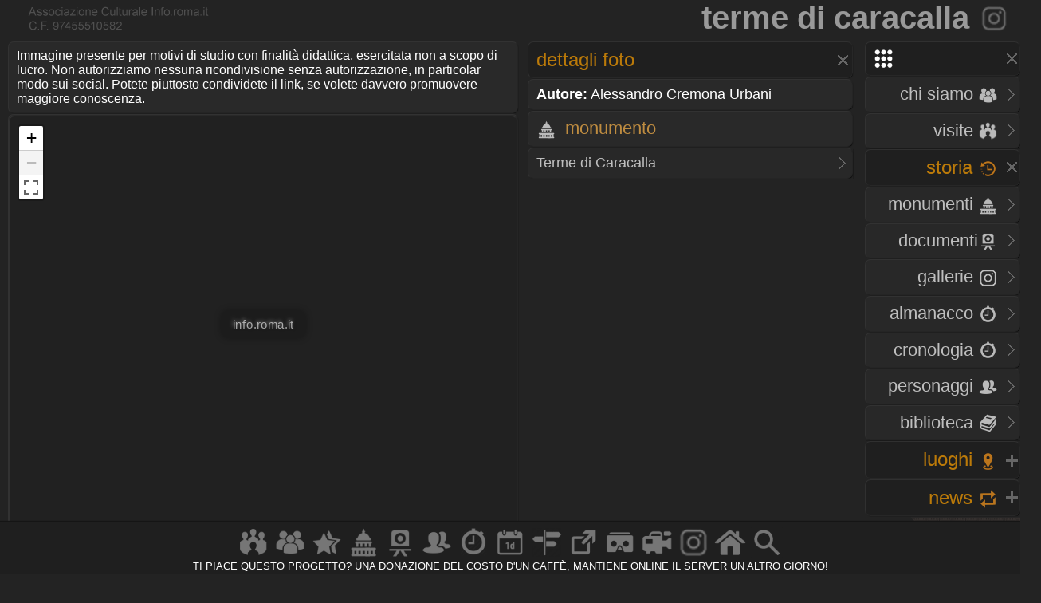

--- FILE ---
content_type: text/html
request_url: https://www.info.roma.it/foto_dettaglio.asp?ID_immagini=4361
body_size: 28499
content:
<!DOCTYPE HTML PUBLIC "-//W3C//DTD HTML 4.01 Transitional//EN" "script/xhtml1-transitional.dtd"><html xmlns="http://www.w3.org/1999/xhtml"><head><meta name="Subject" content="associazione Roma sparita" />
<meta name="Keywords" content="Roma, stampe, quadri, disegni, litografie, foto, Ettore, Roesler, Franz, Vasi, Piranesi, Falda, Rossini" />
<meta name="Description" content="Roma sparita, Antiche stampe, litografie, foto e pitture di Roma, Ettore Roesler Franz, Giuseppe Vasi, Giambattista Piranesi, Giovan Battista Falda, Luigi Rossini" />
<meta name="Abstract" content="associazione Roma sparita" />
<META HTTP-EQUIV="Content-Language"  name="language" content="it"><META name="AUTHOR" CONTENT="alessandro cremona"><META NAME="Designer" CONTENT="alessandro cremona"><META NAME="Distribution" CONTENT="Global"><META NAME="GOOGLEBOT" CONTENT="NOODP"><link href="https://www.info.roma.it/imm/logo.png" rel="shortcut icon" title="info.roma.it" />
<link href="https://www.info.roma.it/imm/logo.png" rel="icon" title="info.roma.it" />
<link rel="alternate" type="application/atom+xml" title="Visite organizzate da Info.roma.it" href="https://www.info.roma.it/rss_associazione.asp" /><link rel="alternate" type="application/atom+xml" title="Eventi Convenzionati con Info.roma.it" href="https://www.info.roma.it/rss_eventi_convenzionati.asp" />

<link id="stile" href="css/stile2.css" type="text/css" rel="stylesheet" media="screen" />
<link id="testo"  href="css/testo.css" type="text/css" rel="stylesheet" media="screen" />
<link id="sfondo" href="css/sfondo.css" type="text/css" rel="stylesheet" media="screen" />
<link id="colore" href="css/colore.css" type="text/css" rel="stylesheet" media="screen" />
<link id="barra"  href="css/barra.css" type="text/css" rel="stylesheet" media="screen" />
<link id="form"  href="css/form.css" type="text/css" rel="stylesheet" media="screen" />
<link id="effect"  href="css/effect.css" type="text/css" rel="stylesheet" media="screen" />
<link id="calendar"  href="css/calendar.css" type="text/css" rel="stylesheet" media="screen" />
<link type="text/css" href="css/print.css" rel="stylesheet"  media="print" />

<!--[if gt IE 5.5]>

<script src="script/css3-mediaqueries.js"></script>
<![endif]-->
<meta http-equiv="Content-Type" content="text/html; charset=iso-8859-1" />
<meta name="viewport" content="width=device-width, initial-scale = 1.0, maximum-scale=1.0, user-scalable=no" media="only screen and (max-width:800px)" >
	
<link rel="stylesheet" href="css/monocolonna.css" media="only screen and (max-device-width:800px)"/>
<link id="colonne" href="css/colonne2.css" type="text/css" rel="stylesheet" media="only screen and (min-width:801px)" />
<link rel="stylesheet"  href="css/mobile3.css"  media="only screen and (max-width:800px)" />
<link rel="stylesheet" href="css/desktop6.css" media="only screen and (min-width:801px)"/>

<script type="text/javascript" src="script/jquery-1.9.1.min.js"></script>
<script type="text/javascript" src="script/placeholder.js"></script>

<link rel="stylesheet" href="css/preload_bar.css" />
<script src="script/preload_bar.js"></script>

<!-- Chrome, Firefox OS, Opera and Vivaldi -->
<meta name="theme-color" content="#131313">
<!-- Windows Phone -->
<meta name="msapplication-navbutton-color" content="#444444">
<!-- iOS Safari -->
<meta name="apple-mobile-web-app-status-bar-style" content="#444444">
<!-- non-retina iPhone pre iOS 7 -->
<link rel="apple-touch-icon" href="https://www.info.roma.it/imm/logo_57.png" sizes="57x57">
<!-- non-retina iPad pre iOS 7 -->
<link rel="apple-touch-icon" href="https://www.info.roma.it/imm/logo_72.png" sizes="72x72">
<!-- non-retina iPad iOS 7 -->
<link rel="apple-touch-icon" href="https://www.info.roma.it/imm/logo_76.png" sizes="76x76">
<!-- retina iPhone pre iOS 7 -->
<link rel="apple-touch-icon" href="https://www.info.roma.it/imm/logo_114.png" sizes="114x114">
<!-- retina iPhone iOS 7 -->
<link rel="apple-touch-icon" href="https://www.info.roma.it/imm/logo_120.png" sizes="120x120">
<!-- retina iPad pre iOS 7 -->
<link rel="apple-touch-icon" href="https://www.info.roma.it/imm/logo_144.png" sizes="144x144">
<!-- retina iPad iOS 7 -->
<link rel="apple-touch-icon" href="https://www.info.roma.it/imm/logo_152.png" sizes="152x152">
<link rel="icon" sizes="192x192" href="https://www.info.roma.it/imm/logo.png">





<script type='text/javascript'>
//<![CDATA[ 
jQuery(document).bind("keyup keydown", function(e){

        
      if(e.keyCode == 44){
        alert('Funzione non consentita. Invece di fare copie, puoi metti un link a questa risorsa.');
        return false;   }
});//]]> 
</script>

<script type="text/javascript">var message2=""; function clickIE() {if (document.all) {(message2); return false}} function clickNS(e) {if (document.layers||(document.getElementById&&!document.all)) {if (e.which==2||e.which==3) {(message2); return false}}} if (document.layers) {document.captureEvents(Event.MOUSEDOWN); document.onmousedown=clickNS} else {document.onmouseup=clickNS; document.oncontextmenu=clickIE} document.oncontextmenu=new Function("return false")</script>

<script>
		$(function() {
			
			$('body').after('<div id="mrw-tooltip"><span class="tt-inner"></span></div>');
			$('.tooltip').mousemove(function(e) {
				var tip = $(this).data('tip');
				var scx = $(document).scrollTop();
				var scy = $(document).scrollLeft();
				$('#mrw-tooltip span.tt-inner').text(tip)
				$('#mrw-tooltip').show().css({ 'left': e.clientX + scy + -40 + 'px', 'top': e.clientY + scx + -60 + 'px' })
			}).mouseout(function(){
				$('#mrw-tooltip').hide();	
			});
			
		});        
</script>
	







<meta property="og:title" content="Terme di Caracalla" />
<meta property="og:description" content="fotografo "/> 
<meta property="og:url" content="foto_dettaglio.asp"/>
<meta property="og:image" content="https://www.info.roma.it/foto/thumbnail.aspx?Image=schede/medie/484_4361.jpg&Width=360&Height=240&ForceAspect=false"/>
<meta property="og:type" content="website" />
<meta property="og:site_name" content="info.roma.it" />
<meta itemprop="url" content="foto_dettaglio.asp">
<meta itemprop="name" content="Info.roma.it">
<meta itemprop="description" content="fotografo ">
<meta itemprop="image"  content=""/>
<meta name="twitter:card" content="summary"/>
<meta name="twitter:description" content="fotografo "/>
<meta name="twitter:title" content="Terme di Caracalla"/>
<meta name="twitter:site" content="@inforomait"/>
<meta name="twitter:image" content="https://www.info.roma.it/foto/thumbnail.aspx?Image=schede/medie/484_4361.jpg&Width=360&Height=240&ForceAspect=false"/>
<meta name="twitter:creator" content="@inforomait"/>
<meta name="twitter:url" content="foto_dettaglio.asp"/>
<meta name="dcterms.title" content="Terme di Caracalla" />
<meta name="dcterms.description" content="fotografo " />
	
<title> Terme di Caracalla</title>

<style type="text/css">


@media only screen and (min-device-width:801px) {

} 


@media only screen and (max-width:800px) {

} 
</style>

<link rel="stylesheet" href="https://www.info.roma.it/openmap/leaflet.css" />
<script src="https://www.info.roma.it/openmap/leaflet.js"></script>
<script src="https://www.info.roma.it/openmap/Control.FullScreen.js"></script>
<link rel="stylesheet" href="https://www.info.roma.it/openmap/Control.FullScreen.css" />
	
</head><body oncontextmenu="return false" ondragstart="return false" onselectstart="return false">
<div class="toppa"><div class="alto"><div class="banner"><h1  class="stile2">Terme di Caracalla <a href="https://www.info.roma.it/monumenti_dettaglio.asp?ID_schede=484" title="Visita la scheda del monumento"><img src="imm/foto.png" class="icon_1" style="border:none;"/></a></h1></div>
<div id="logo" class="logo" name="logo"><div class="logo2" ></div>





</div></div><div class="barra"></div>
<div class="navigazione"><script>
$(function() {
  $('a[href*="#"]:not([href="#"])').click(function() {
    if (location.pathname.replace(/^\//,'') == this.pathname.replace(/^\//,'') && location.hostname == this.hostname) {
      var target = $(this.hash);
      target = target.length ? target : $('[name=' + this.hash.slice(1) +']');
      if (target.length) {
        $('html, body').animate({
          scrollTop: target.offset().top
        }, 1500);
        return false;
      }
    }
  });
});
</script>
<style type="text/css">
 
	.windows_roma h4 , .windows_roma h3,  .windows_roma h2 { text-align: right}
 
</style>

 <div class="windows_roma"><a title="premi per espandere il menu" id="home_menu"  name="home_menu" class="navigatore" href="#home_menu" style="width: 10x;" ><img src="imm/menu_big.png"  class="icon_1" style="border:none;  "/></a></div>

<div id="home_menu_2" class="hidden">
	
<div class="hidden_no"><div class="vista2"><div class="windows_roma">	<a href="https://www.info.roma.it/index.asp" class="nave" title="Trova a Roma"><h4>HOME <img src="imm/homepage_bw.png" class="icon_1" style="border:none;"/></h4><span class="nave"> Trova punti di interessi nelle vicinanze</span></a></div></div></div>
	
<div class="vista2"> <div class="windows_roma">	
<a  href="https://www.info.roma.it/roma.asp" title="Storia dell'Associazione e del progetto Info.roma.it" class="nave"><h4>CHI SIAMO <img src="imm/chi_siamo_big.png" class="icon_1" style="border:none;"/></h4><span class="nave"> Storia e  attivit&agrave; dell'associazione</span></a>	
	
<a href="https://www.info.roma.it/visite_guidate_roma.asp" class="nave" title="Passeggiate e visite guidate a Roma" accesskey="v"><h4 style="text-align: right"> VISITE <img src="imm/visite_big.png" class="icon_1" style="border:none;"/></h4></a>	</div></div>
	

	
<div class="windows_roma"><a title="premi per espandere i contenuti" id="00011"  class="navigatore" href="#" ><h2>STORIA <img src="imm/storia_big.png" class="icon_1" style="border:none;"/></h2><span class="nave"> Monumenti, Roma sparita,  Cronologia, Biblioteca, Personaggi</span></a></div>

	

<script type="text/javascript">document.write("<div id='00012'>")</script><noscript><div id="00012"></div></noscript>	
	
<div class="windows_roma"><div class="vista2">
<a href="https://www.info.roma.it/monumenti_di_roma.asp" class="nave" title="Elenco completo dei monumenti  di Roma" accesskey="y"><h4>Monumenti <img src="imm/monumenti_big.png" class="icon_1" style="border:none;"/></h4></a><a href="roma_sparita.asp" class="nave" title="Documenti della roma sparita" accesskey="r"><h4>Documenti<img src="imm/roma_sparita.png" class="icon_1" style="border:none; "/></h4></a>
<a href="https://www.info.roma.it/gallerie.asp" class="nave" title="Galleria foto di Roma" accesskey="V"><h4>Gallerie <img src="imm/foto.png" class="icon_1" style="border:none;"/></h4></a>
<a href="https://www.info.roma.it/cronologia_almanacco.asp" class="nave" title="La cronologia di roma" accesskey="o"><h4>Almanacco <img src="imm/cronologia_big.png" class="icon_1" style="border:none;"/></h4></a>
<a href="https://www.info.roma.it/cronologia_di_roma.asp" class="nave" title="La cronologia di roma" accesskey="o"><h4>Cronologia <img src="imm/cronologia_big.png" class="icon_1" style="border:none;"/></h4></a>
<a href="https://www.info.roma.it/personaggi_di_roma.asp" accesskey="p" class="nave" title="I personaggi storici di Roma"><h4>Personaggi <img src="imm/personaggi_big.png" class="icon_1" style="border:none;"/></h4></a>
<a href="https://www.info.roma.it/documenti_su_roma.asp" class="nave" title="Documenti su roma" accesskey="B"><h4>Biblioteca <img src="imm/biblioteca_big.png" class="icon_1" style="border:none;"/></h4></a>
</div></div>
</div>
<script> $(document).ready(function(){ if 
($('#00012').is(':hidden'))
{$('#00011').css("background-image", "url(imm/menu_hide.png)");} else
{$('#00011').css("background-image", "url(imm/menu_show.png)");}});
 $('#00011').click(function() { $('#00012').slideToggle('slow', function() { if ($(this).is(':hidden'))
{$('#00011').css("background-image", "url(imm/menu_hide.png)");} else
{$('#00011').css("background-image", "url(imm/menu_show.png)");}
}); });
</script>
<script>$('#00011').click(function() { $('#00022').hide('slow', function() { {$('#00021').css("background-image", "url(imm/menu_hide.png)");} }); });</script>
<script>$('#00011').click(function() { $('#00032').hide('slow', function() { {$('#00031').css("background-image", "url(imm/menu_hide.png)");} }); });</script>
<script>$('#00011').click(function() { $('#00042').hide('slow', function() { {$('#00041').css("background-image", "url(imm/menu_hide.png)");} }); });</script>

<div class="windows_roma"><a title="premi per espandere i contenuti" id="00021"  class="navigatore" href="javascript:void(0)"><h2>LUOGHI <img src="imm/gps.png"  class="icon_1" style="border:none;"/></h2></a></div><script type="text/javascript">document.write("<div id='00022' style='display: none'>")</script><noscript><div id="00022"></noscript> <div class="windows_roma"> <div class="vista2"> 	
<a href="https://www.info.roma.it/strade_di_roma.asp" class="nave" title="Strade, quartieri, rioni, zone di Roma" accesskey="s"><h4>Strade <img src="imm/stradario_big.png" class="icon_1" style="border:none;"/></h4><span class="nave"> Strade, quartieri, rioni, zone di Roma</span></a> 
<a href="https://www.info.roma.it/mappa_di_roma.asp" class="nave" title="roma sparita" accesskey="r"><h4>Mappe <img src="imm/percorsi.png" class="icon_1" style="border:none; "/></h4><span class="nave"> Mappe e viste della citt&agrave;  di Roma</span></a> 
<a href="https://www.info.roma.it/link_di_roma.asp" class="nave" title="Siti internet di Roma" accesskey="l"><h4>Link <img src="imm/link.png" class="icon_1" style="border:none;"/></h4><span class="nave"> Istituzioni, locali ed attivit&agrave; di Roma</span></a> 	
<a href="https://www.info.roma.it/meraviglie.asp" class="nave" title="Grand Tour di Roma"><h4>Grand Tour <img class="icon_1" style="border:none;" src="imm/stars.png" style="border:none;" alt="Grand Tour di Roma" /></h4></a>	
<a href="https://www.info.roma.it/virtual_reality_360.asp" class="nave" title="roma in Realt&agrave; Virtuale" accesskey="v"><h4>Virtual Tour <img src="imm/vr.png" class="icon_1" style="border:none;"/></h4><span class="nave"> Foto sferiche e Tour Virtuali a Roma </span></a>
</div></div></div><script>
$(document).ready(function(){ if 
($('#00022').is(':hidden'))
{$('#00021').css("background-image", "url(imm/menu_hide.png)");} else
{$('#00021').css("background-image", "url(imm/menu_show.png)");}});
 $('#00021').click(function() { $('#00022').slideToggle('slow', function() { if ($(this).is(':hidden'))
{$('#00021').css("background-image", "url(imm/menu_hide.png)");} else
{$('#00021').css("background-image", "url(imm/menu_show.png)");}
}); });
</script><script>$('#00021').click(function() { $('#00012').hide('slow', function() { {$('#00011').css("background-image", "url(imm/menu_hide.png)");} }); });</script><script>$('#00021').click(function() { $('#00032').hide('slow', function() { {$('#00031').css("background-image", "url(imm/menu_hide.png)");} }); });</script><script>$('#00021').click(function() { $('#00042').hide('slow', function() { {$('#00041').css("background-image", "url(imm/menu_hide.png)");} }); });</script>
<div class="windows_roma"><a title="premi per espandere i contenuti" id="00041"  class="navigatore" href="javascript:void(0)"><h2>NEWS <img src="imm/post.png" class="icon_1" style="border:none;"/></h2></a></div><script type="text/javascript">document.write("<div id='00042'   style='display: none' >")</script><noscript><div id="00042"></noscript><div class="windows_roma"><div class="vista2"  style="padding-right:0px">
<a href="https://www.info.roma.it/eventi_a_roma.asp" title="Eventi a Roma" class="nave" accesskey="e"><h4>Eventi <img src="imm/eventi_oggi.png" class="icon_1" style="border:none;"/></h4></a>
<a href="https://www.info.roma.it/cronologia_almanacco.asp" class="nave" title="La cronologia di roma" accesskey=""><h4>Almanacco <img src="imm/cronologia_big.png" class="icon_1" style="border:none;"/></h4></a>
<a href="https://www.info.roma.it/gallerie.asp" class="nave" title="Galleria foto di Roma" accesskey="g"><h4>Gallerie <img src="imm/foto.png" class="icon_1" style="border:none;"/></h4></a>
<a href="https://www.info.roma.it/video_su_roma.asp" class="nave" title="video su Roma" accesskey="v"><h4>Video <img src="imm/video_big.png" class="icon_1" style="border:none;"/></h4></a>

<a href="https://www.info.roma.it/sos.asp" target="_blank"  class="nave" title="sos monumenti di Roma" accesskey="v"><h4>SOS <img src="imm/alarm.png" class="icon_1" style="border:none;"/></h4></a>
<a class="nave" target="_blank" href="https://whatsapp.com/channel/0029VaChyle5kg73AcApne2O"><p><img src="imm/whatsapp_logo.png" align="right"> &nbsp;</p> </a>
<a class="nave" target="_blank"  href="https://t.me/wwwinforomait"><p><img src="imm/telegram_bottone.png"  align="right">&nbsp;</p></a>
</div></div>	
</div><script>$(document).ready(function(){ if 
($('#00042').is(':hidden'))
{$('#00041').css("background-image", "url(imm/menu_hide.png)");} else
{$('#00041').css("background-image", "url(imm/menu_show.png)");}});
 $('#00041').click(function() { $('#00042').slideToggle('slow', function() { if ($(this).is(':hidden'))
{$('#00041').css("background-image", "url(imm/menu_hide.png)");} else
{$('#00041').css("background-image", "url(imm/menu_show.png)");}
}); });
</script><script>$('#00041').click(function() { $('#00012').hide('slow', function() { {$('#00011').css("background-image", "url(imm/menu_hide.png)");}  }); });</script><script>$('#00041').click(function() { $('#00022').hide('slow', function() { {$('#00021').css("background-image", "url(imm/menu_hide.png)");}  }); });</script><script>$('#00041').click(function() { $('#00032').hide('slow', function() { {$('#00031').css("background-image", "url(imm/menu_hide.png)");}  }); });</script>
</div>
<div class="hidden"><a href="https://www.info.roma.it" class="nave" title="Ricerca punti di interessi sulla Mappa"><img   src="https://www.info.roma.it/imm/logo_stars.png" alt="Ricerca punti di interessi sulla Mappa" style="width:150px;  height: 150px; border: 0px; float: right; margin-top: 0;" /></a></div>

</div>
<script>$('#home_menu_22').click(function() { $('#home_menu_2').hide('slow', function() { }); });</script>
<script>
$(document).ready(function(){ if 
($('#home_menu_2').is(':hidden'))
{$('#home_menu').css("background-image", "url(imm/menu_hide.png)");} else
{$('#home_menu').css("background-image", "url(imm/menu_show.png)");}});
 $('#home_menu').click(function() { $('#home_menu_2').toggle('slow', function() { if ($(this).is(':hidden'))
{$('#home_menu').css("background-image", "url(imm/menu_hide.png)");} else
{$('#home_menu').css("background-image", "url(imm/menu_show.png)");}
}); });
</script></div>


  
<div class="navigazione4"><div class="tab_titolo">
<div class="tab_scura"  ><h5>Immagine presente per motivi di studio con finalit&agrave; didattica, esercitata non a scopo di lucro.  Non autorizziamo nessuna ricondivisione senza autorizzazione, in particolar modo sui social. Potete piuttosto condividete il link, se volete davvero promuovere maggiore conoscenza.</h5></a></div>

	
<style type="text/css">
/* Stile per posizionare il messaggio sopra la mappa */
#centered-map-message {
    /* Copre tutta la mappa */
    position: absolute;
    top: 0;
    left: 0;
    width: 100%;
    height: 100%;

    /* Centratura perfetta del testo */
    display: flex;
    justify-content: center;  /* centro orizzontale */
    align-items: center;      /* centro verticale */
    pointer-events: none;     /* non blocca click o zoom sulla mappa */
    z-index: 500;             /* sopra la mappa ma sotto i controlli */
}

/* Stile del testo */
#centered-map-message span {
    color: rgba(255, 255, 255, 0.6);
    background-color: rgba(0, 0, 0, 0.15); /* sfondo visibile ma discreto */
    text-shadow:
        1px 1px 3px rgba(0, 0, 0, 0.2),     /* ombra scura (su sfondi chiari) */
        -1px -1px 3px rgba(255, 255, 255, 0.4); /* alone chiaro (su sfondi scuri) */
    font-size: 10px !important;
    transform: scale(1.5);
    padding: 6px 10px;
    border-radius: 6px;
    text-align: center;
    box-shadow: 0 0 6px rgba(0, 0, 0, 0.3); /* bordino per staccarlo dallo sfondo */
}
	</style>
	
<div class="tab_scura"Â  style="padding: 0px; position: relative;" > 
<div id="map" class="mapCanvas" style="background-color:rgba(0, 0, 0, 0.2) " ></div>
<div id="centered-map-message"><span>info.roma.it</span></div>
</div>
	
	
<style type="text/css">
	
@media only screen and (max-device-width:800px) {
 .mapCanvas   { height:50vh;} 
  #titolo {width:90%;} 

}
@media only screen and (min-device-width:801px) {
 .mapCanvas {height:72vh;}

  #titolo {width:96%;} 
}

@media   only screen and
  (min-device-height: 801px) 
  and (orientation: portrait)  {


 .mapCanvas   { height:55vh;} 
  #titolo {width:90%;} 

}
 </style>
	




<script>
(function() {
    var map;
    var w, h, url;
    var centeredMessage = document.getElementById('centered-map-message');

    w = 3840;
    h = 2880;
    url = 'https://www.info.roma.it/foto/schede/medie/484_4361.jpg';

    if (window.matchMedia("(orientation: landscape)").matches) {
        w = 9600;
        h = 7200;
    }

    // Crea la mappa
    map = L.map('map', {
        minZoom: 1, // <--- Valore iniziale
        maxZoom: 6,
        center: [0, 0],
        zoom: 1,
        crs: L.CRS.Simple,
        fullscreenControl: true,
        fullscreenControlOptions: {
            title: "Mostra a schermo intero",
            titleCancel: "Esci da schermo intero"
        }
    });

    // Mantieni il riferimento al parent originale
    var originalParent = centeredMessage.parentNode;

    // --- GESTIONE DEGLI EVENTI FULLSCREEN ---

    // Evento: entrata in fullscreen
    map.on('enterFullscreen', function() {
        
        // 1. CAMBIA IL MINIMO ZOOM A 2
        map.setMinZoom(2);
        
        // Forza lo zoom corrente a 2 se Ã¨ inferiore
        if (map.getZoom() < 2) {
            map.setZoom(2);
        }
        
        // --- Codice per il messaggio centrato (esistente) ---
        var container = map.getContainer();
        if (centeredMessage && container) {
            container.appendChild(centeredMessage);
            centeredMessage.style.position = 'fixed'; 
            centeredMessage.style.top = '0';
            centeredMessage.style.left = '0';
            centeredMessage.style.width = '100%';
            centeredMessage.style.height = '100%';
            centeredMessage.style.zIndex = '10000';
            centeredMessage.style.display = 'flex';
            centeredMessage.style.alignItems = 'center';
            centeredMessage.style.justifyContent = 'center';

            var span = centeredMessage.querySelector('span');
            if (span) {
                span.style.fontSize = '18px';
                span.style.fontWeight = 'bold';
                span.style.color = '#ffffff';
                span.style.textShadow = '1px 1px 4px rgba(0,0,0,0.7)';
            }
        }
    });

    // Evento: uscita da fullscreen
    map.on('exitFullscreen', function() {
        
        // 2. RIPRISTINA IL MINIMO ZOOM A 1 (Valore originale)
        map.setMinZoom(1); 
        
        // Forza lo zoom corrente a 1 se Ã¨ inferiore
        if (map.getZoom() < 1) {
            map.setZoom(1);
        }

        // --- Codice per il messaggio centrato (esistente) ---
        if (centeredMessage && originalParent) {
            originalParent.appendChild(centeredMessage);
            centeredMessage.removeAttribute('style');
            var span = centeredMessage.querySelector('span');
            if (span) span.removeAttribute('style');
        }
    });
    
    // --- Inizializzazione della Mappa (esistente) ---
    map.attributionControl.setPrefix('');

    var southWest = map.unproject([0, h], map.getMaxZoom() - 1);
    var northEast = map.unproject([w, 0], map.getMaxZoom() - 1);
    var bounds = new L.LatLngBounds(southWest, northEast);

    L.imageOverlay(url, bounds).addTo(map);
    map.setMaxBounds(bounds);
})();
</script>
	
</div></div>

<div class="centro4"><div class="tab_titolo"> 
<a title="premi per espandere i contenuti" id="Roma_sparita_1"  class="navigatore" href="javascript:void(0)"><h2>Dettagli foto</h2></a><style>#demo-img{width:100%;height:auto;cursor:pointer;}</style><script type="text/javascript">document.write("<div id='Roma_sparita_2' >")</script><noscript><div id="Roma_sparita_2" ></noscript>	
	
<span class="vista2">
	
<p  class="tab_scura"><strong> Autore:</strong>  Alessandro Cremona Urbani</p>
</span">


<div class="tab_scura"><h3><img src="imm/monumenti_big.png" class="icon_1" style="border:none;"/>   Monumento  </h3></div>
<div class="vista2"><a href="https://www.info.roma.it/monumenti_dettaglio.asp?ID_schede=484" title="Visita la scheda del monumento" target="_blank"><p> Terme di Caracalla</p></a> </div>	
	
	


</div>	
<script>$('#Roma_sparita_1').click(function() { $('#Roma_sparita_2').toggle('slow', function() { }); });</script>
</div></div>

<div class="basso">
<div id="footer" class="tab_titolo"  style="z-index: 999;" >
	

<HR>

<div id="fondo_2" class="fondo_2"><h5>
    <a href="https://www.info.roma.it/visite_guidate_roma.asp"  class="" title="Visite e Passeggiate"><img class="img_rotate" style="" src="imm/visite_big.png" alt="Visite e Passeggiate" ></a><a href="https://www.info.roma.it/roma.asp" class="" title="Chi siamo"><img class="img_rotate" style="" src="imm/chi_siamo_big.png" alt="Chi siamo" /></a><a href="https://www.info.roma.it/meraviglie.asp" class="" title="Grand Tour"><img class="img_rotate" style="" src="imm/stars.png" alt="Grand Tour" /></a><a href="https://www.info.roma.it/monumenti_di_roma.asp" class="" title="Monumenti"><img class="img_rotate" style="" src="imm/monumenti_big.png" alt="Monumenti" /></a><a href="https://www.info.roma.it/roma_sparita.asp"  class="" title="Roma Sparita"><img src="imm/roma_sparita.png" class="img_rotate" style="" alt="Roma Sparita" /></a><a href="https://www.info.roma.it/personaggi_di_roma.asp" class="" title="Personaggi storci"><img class="img_rotate" style="" src="imm/personaggi_big.png" alt="Personaggi storci" /></a><a href="https://www.info.roma.it/cronologia_almanacco.asp" class="" title="Almanacco e Cronologia"><img class="img_rotate" style="" src="imm/cronologia_big.png" alt="Almanacco e Cronologia" /></a><a href="https://www.info.roma.it/eventi_a_roma.asp" class="" title="Eveti culturali"><img class="img_rotate" style="" src="imm/eventi_oggi.png" alt="eventi" /></a><a href="https://www.info.roma.it/strade_di_roma.asp" class="" title="Strade e Mappe"><img class="img_rotate" style="" src="imm/stradario_big.png" alt="Strade e Mappe" /></a><a href="https://www.info.roma.it/link_di_roma.asp" class="" title="Link"><img class="img_rotate" style="" src="imm/link.png" alt="Link" /></a><a href="https://www.info.roma.it/virtual_reality_360.asp" class="" title="Tour virtuali"><img class="img_rotate" style="" src="imm/vr.png" alt="Tour virtuali" /></a><a href="https://www.info.roma.it/video_su_roma.asp" class="" title="Video"><img class="img_rotate" style="" src="imm/video_big.png" alt="Video" /></a><a href="https://www.info.roma.it/gallerie.asp" class="" title="Gallerie"><img class="img_rotate" style="" src="imm/foto.png" alt="Gallerie" /></a><a href="https://www.info.roma.it/index.asp" class="" title="Homepage"><img class="img_rotate" style="" src="imm/homepage_bw.png" alt="home page trova" /></a><a href="https://www.info.roma.it/ricerca.asp" class="" title="Ricerca avanza ta"><img class="img_rotate" style="" src="imm/cerca_bw.png" alt="ricerca" ></a></div></h5><a href="https://www.info.roma.it/roma.asp" style="opacity: 0.5;"><h5 style="text-align: center; font-size: 0.8em; "> <br class="hidden_no"> TI PIACE QUESTO PROGETTO? <br class="hidden_no">UNA DONAZIONE DEL COSTO D'UN CAFF&Egrave;, <br class="hidden_no"> MANTIENE ONLINE IL SERVER UN ALTRO GIORNO! </h5></a>
	
</div>

</div></body></html>



